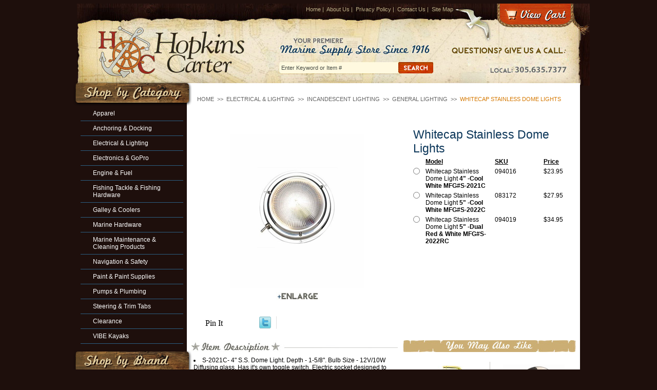

--- FILE ---
content_type: text/html
request_url: https://www.hopkins-carter.com/whstdoli.html
body_size: 6929
content:
<!DOCTYPE html PUBLIC "-//W3C//DTD XHTML 1.0 Strict//EN" "http://www.w3.org/TR/xhtml1/DTD/xhtml1-strict.dtd"><html>
<!--************** EY MASTER TEMPLATE v3.0 - This template is property of EYStudios and may not be copied or redistributed**************-->
<head>
<meta property="og:title" content="Whitecap Stainless Dome Lights" />
<meta property="og:type" content="product" />
<meta property="og:url" content="https://www.hopkins-carter.com/whstdoli.html" />
<meta property="og:image" content="https://s.turbifycdn.com/aah/yhst-72402774165461/whitecap-stainless-dome-lights-12.jpg" />
<meta property="og:site_name" content="Hopkins-Carter.com" />
<meta property="fb:app_id" content="219020508111637" />
<script language="javascript">
document.getElementsByTagName('html')[0].setAttribute('xmlns:fb', 'http://www.facebook.com/2008/fbml');
</script>
<meta property="og:description" content="<li>S-2021C- 4&quot; S.S. Dome Light. Depth - 1-5/8&quot;. Bulb Size - 12V/10W Diffusing glass. Has it's own toggle switch. Electric socket designed to take a regular double contact bulb. Replacement Bulb - P/N S-2079
Base: 5-1/2&quot; <li>S-2022C-5&quot; S.S. Dome Light. Depth - 2&quot;. Bulb Size - 12V/10W Diffusing glass. Has it's own toggle switch. Electric socket designed to take a regular double contact bulb.
Base: 6-3/4&quot; <li>S-2022RC-5&quot; S.S. Dome Light red/white bulbs - dual switch. Depth -2&quot; Bulb size - 12V/10W replacement bulb P/N S-2079
Base: 6-3/4&quot;" />
<title>Whitecap Stainless Dome Lights</title><link href='http://fonts.googleapis.com/css?family=Oswald' rel='stylesheet' type='text/css'>
<link rel="stylesheet" href="https://lib.store.turbify.net/lib/yhst-72402774165461/hopkinscarter2.css" type="text/css">

<!--[if lte IE 7]>
<style type="text/css">
.catNav ul li{width: 152px;display: block;float: left;}
.footerLinks ul li{width: 100%;display: block;float: left;}
</style>
<![endif]-->

<script type="text/javascript" src="https://lib.store.turbify.net/lib/yhst-72402774165461/jquery.js"></script>
<script type="text/javascript" src="https://lib.store.turbify.net/lib/yhst-72402774165461/hopkinscarter2B.js"></script>

<map name="ey-header" id="ey-header">
<area shape="rect" coords="37,41,342,152" href="index.html" alt="Hopkins Carter Marine" title="Hopkins Carter Marine" />
<area shape="rect" coords="824,1,963,42" href="http://order.store.yahoo.net/yhst-72402774165461/cgi-bin/wg-order?yhst-72402774165461" alt="View Cart" title="View Cart" />
<div style="width:100%; text-align:center; padding-top:7px"><script type="text/javascript" data-pp-pubid="a42eff7c80" data-pp-placementtype="800x66"> (function (d, t) {
"use strict";
var s = d.getElementsByTagName(t)[0], n = d.createElement(t);
n.src = "//paypal.adtag.where.com/merchant.js";
s.parentNode.insertBefore(n, s);
}(document, "script"));
</script></div>
</map></head><body><div id="PageWrapper">
<!--************** HEADER **************-->
<div id="Header"> <div id="ys_superbar">
	   <div id="ys_cpers">
		<div id="yscp_welcome_msg"></div>
		<div id="yscp_signin_link"></div>
		<div id="yscp_myaccount_link"></div>
		<div id="yscp_signout_link"></div>
	   </div>
	   <div id="yfc_mini"></div>
	   <div class="ys_clear"></div>
	</div>
      <img src="https://lib.store.turbify.net/lib/yhst-72402774165461/ey-header2.jpg" alt="Hopkins Carter Marine" title="Hopkins Carter Marine" usemap="#ey-header" />

<div class="headerLinks">
<a href="index.html">Home</a>&nbsp;|&nbsp;
<a href="info.html">About Us</a>&nbsp;|&nbsp;
<a href="privacypolicy.html">Privacy Policy</a>&nbsp;|&nbsp;
<a href="mailto:sale@hopkins-carter.com">Contact Us</a>&nbsp;|&nbsp;
<a href="ind.html">Site Map</a>
</div>

<form method="get" action="nsearch.html">
<input type="hidden" name="catalog" value="yhst-72402774165461" />
<input class="searchSubmit" type="image" src="https://lib.store.turbify.net/lib/yhst-72402774165461/ey-search-submit.jpg" value="Search" alt="Submit" />
<input type="text" class="searchInput" name="query" onfocus="if(this.value=='Enter Keyword or Item #') {this.value='';}" onblur="if(this.value=='') {this.value='Enter Keyword or Item #';}" value="Enter Keyword or Item #" />
</form>

<img src="https://lib.store.turbify.net/lib/yhst-72402774165461/ey-header-right-piece.jpg" alt="" class="headerRightPiece" /></div><div id="ColumnWrapper">
<!--************** RIGHT COLUMN **************-->
<div id="RightColumn"><div class="eyBreadcrumbs"><a href="http://www.hopkins-carter.com/">Home</a> &nbsp;>>&nbsp; <a href="electrical.html">Electrical & Lighting</a> &nbsp;>>&nbsp; <a href="line.html">Incandescent Lighting</a> &nbsp;>>&nbsp; <a href="lightbulbs.html">General Lighting </a> &nbsp;>>&nbsp; <span class="lastCrumb">Whitecap Stainless Dome Lights</span></div><div class="itemInnerWrapper"><div class="itemUpper"><div class="itemImageWrapper"><div class="enlargeMe" id="Enlarge0"><center><div class="imageWrap"><div class="imageWrapInner1"><div class="imageWrapInner2"><table border="0" align="center" cellspacing="0" cellpadding="0"><tr><td align="center" valign="middle" height="310"><center><div class="mainImg" id="MainImg0"><img src="https://s.turbifycdn.com/aah/yhst-72402774165461/whitecap-stainless-dome-lights-17.jpg" width="261" height="300" border="0" hspace="0" vspace="0" alt="Whitecap Stainless Dome Lights" class="set-overlay" style="outline: none; border: none;" rel="#image-overlay0" onclick="changePanel(0,0);" title="Whitecap Stainless Dome Lights" id="SwitchThisImage" /></div></center></td></tr></table><img src="https://s.turbifycdn.com/aah/yhst-72402774165461/awlcraft-2000-topcoat-extreme-black-mfg-f2168q-1.jpg" width="84" height="17" border="0" hspace="0" vspace="0" alt="Click To Enlarge" class="set-overlay enlargeicon" style="outline: none; border: none;display: block;" rel="#image-overlay0" onclick="changePanel(,0);" title="Click To Enlarge" /></div></div></div><div class="simple_overlay" id="image-overlay0"><table border="0" align="center" cellspacing="0" cellpadding="0" width="100%"><tr><td align="center" valign="middle"><div class="panel Panel0"><table border="0" align="center" cellspacing="0" cellpadding="0"><tr><td align="center" valign="middle" height="560"><img src="https://s.turbifycdn.com/aah/yhst-72402774165461/whitecap-stainless-dome-lights-18.jpg" width="413" height="474" border="0" hspace="0" vspace="0" /></td></tr></table></div></td></tr></table></div></center></div><table border="0" align="center" cellspacing="0" cellpadding="0" width="375"><tr><td align="left" valign="middle" width="95" style="padding-left: 5px;"><div class="pinDiv"><a href="http://pinterest.com/pin/create/button/?url=http%3A%2F%2Fwww.hopkins-carter.com%2Fwhstdoli.html&media=https%3A%2F%2Fs.turbifycdn.com%2Faah%2Fyhst-72402774165461%2Fwhitecap-stainless-dome-lights-13.jpg&description=S-2021C- 4%22 S.S. Dome Light. Depth - 1-5%2F8%22. Bulb Size - 12V%2F10W Diffusing glass. Has it%27s own toggle switch. Electric socket designed to take a regular double contact bulb. Replacement Bulb - P%2FN S-2079
Base: 5-1%2F2%22 S-2022C-5%22 S.S. Dome Light. Depth - 2%22. Bulb Size - 12V%2F10W Diffusing glass. Has it%27s own toggle switch. Electric socket designed to take a regular double contact bulb.
Base: 6-3%2F4%22 S-2022RC-5%22 S.S. Dome Light red%2Fwhite bulbs - dual switch. D" class="pin-it-button" count-layout="horizontal">Pin It</a><script type="text/javascript" src="http://assets.pinterest.com/js/pinit.js"></script></div></td><td>
<script language="javascript">
document.getElementsByTagName('html')[0].setAttribute('xmlns:og', 'http://opengraphprotocol.org/schema/');
</script>
<div id="ys_social_top_hr"></div>
<div id="ys_social_media">
<div id="ys_social_tweet">
<script language="javascript">function tweetwindowopen(url,width,height){var left=parseInt((screen.availWidth/2)-(width/2));var top=parseInt((screen.availHeight/2)-(height/2));var prop="width="+width+",height="+height+",left="+left+",top="+top+",screenX="+left+",screenY="+top;window.open (NULL, url,'tweetwindow',prop);}</script>
<a href="javascript:void(0);" title="Tweet"><img id="ys_social_custom_tweet_icon" src="https://s.turbifycdn.com/ae/store/secure/twitter.png" onClick="tweetwindowopen('https://twitter.com/share?count=none&text=I+viewed+this+item,+and+recommend+it%3a %23%3ca+href=\\%22http%3a//www.twitter.com/hopcarmarine\\%22%3e%3cimg+src=\\%22http%3a//twitter-badges.s3.amazonaws.com/twitter-a.png\\%22+alt=\\%22Follow+hopcarmarine+on+Twitter\\%22/%3e%3c/a%3e&url=https%3a//www.hopkins-carter.com/whstdoli.html',550, 514)"></a></div>
<!--[if gt IE 6]>
<div id="ys_social_v_separator"><img src="https://s.turbifycdn.com/ae/store/secure/v-separator.gif"></div>
<![endif]-->
<!--[if !IE]><!-->
<div id="ys_social_v_separator"><img src="https://s.turbifycdn.com/ae/store/secure/v-separator.gif"></div>
<!--<![endif]-->
<div id="ys_social_fblike">
<!--[if gt IE 6]>
<script language="javascript">
document.getElementsByTagName('html')[0].setAttribute('xmlns:fb', 'http://ogp.me/ns/fb#');
</script>
<div id="fb-root"></div><script>(function(d, s, id) {var js, fjs = d.getElementsByTagName(s)[0];if (d.getElementById(id)) return;js = d.createElement(s); js.id = id;js.src = '//connect.facebook.net/en_US/all.js#xfbml=1&appId=219020508111637';fjs.parentNode.insertBefore(js, fjs);}(document, 'script', 'facebook-jssdk'));</script><fb:like href="https://www.hopkins-carter.com/whstdoli.html" layout="standard" show_faces="false" width="350" action="like" colorscheme="light"></fb:like>
<![endif]-->
<!--[if !IE]><!-->
<script language="javascript">
document.getElementsByTagName('html')[0].setAttribute('xmlns:fb', 'http://ogp.me/ns/fb#');
</script>
<div id="fb-root"></div><script>(function(d, s, id) {var js, fjs = d.getElementsByTagName(s)[0];if (d.getElementById(id)) return;js = d.createElement(s); js.id = id;js.src = '//connect.facebook.net/en_US/all.js#xfbml=1&appId=219020508111637';fjs.parentNode.insertBefore(js, fjs);}(document, 'script', 'facebook-jssdk'));</script><fb:like href="https://www.hopkins-carter.com/whstdoli.html" layout="standard" show_faces="false" width="350" action="like" colorscheme="light"></fb:like>
<!--<![endif]-->
</div>
</div>
<div id="ys_social_bottom_hr"></div>
</td></tr></table></div><div class="itemOrderWrapper"><h1 class=eyItemTitle>Whitecap Stainless Dome Lights</h1><table border="0" cellspacing="0" cellpadding="0"><tr><td align="left" valign="top" class="multiLabel multiTDCol1"></td><td align="left" valign="top" class="multiLabel multiTDCol2">Model</td><td align="left" valign="top" class="multiLabel multiTDCol3">SKU</td><td align="left" valign="top" class="multiLabel multiTDCol4">Price</td></tr><tr><td align="left" valign="top" class="multiCont multiTDCol1"><input name="model" type="radio" onclick="changeProduct(0);" /></td><td align="left" valign="top" class="multiCont multiTDCol2">Whitecap Stainless Dome Light <b>4" -Cool White MFG#S-2021C</b></td><td align="left" valign="top" class="multiCont multiTDCol3">094016</td><td align="left" valign="top" class="multiCont multiTDCol4">$23.95</td></tr><tr><td align="left" valign="top" class="multiCont multiTDCol1"><input name="model" type="radio" onclick="changeProduct(1);" /></td><td align="left" valign="top" class="multiCont multiTDCol2">Whitecap Stainless Dome Light <b>5" -Cool White MFG#S-2022C</b></td><td align="left" valign="top" class="multiCont multiTDCol3">083172</td><td align="left" valign="top" class="multiCont multiTDCol4">$27.95</td></tr><tr><td align="left" valign="top" class="multiCont multiTDCol1"><input name="model" type="radio" onclick="changeProduct(2);" /></td><td align="left" valign="top" class="multiCont multiTDCol2">Whitecap Stainless Dome Light <b>5" -Dual Red & White MFG#S-2022RC</b></td><td align="left" valign="top" class="multiCont multiTDCol3">094019</td><td align="left" valign="top" class="multiCont multiTDCol4">$34.95</td></tr></table><div class="multiFormDiv" id="MultiFormDiv0"><div id="NewPrice0"></div><form method="POST" action="https://order.store.turbify.net/yhst-72402774165461/cgi-bin/wg-order?yhst-72402774165461+whstdoli12"><div style="height: 10px;"></div><div class="orderQty">QTY: <input name="vwquantity" type="text" value="1" class="orderQtyInput" /></div><input name="vwitem" type="hidden" value="whstdoli12" /><input name="vwcatalog" type="hidden" value="yhst-72402774165461" /><input type="image" style="margin: 10px 0 10px 30px;" src="https://s.turbifycdn.com/aah/yhst-72402774165461/awlcraft-2000-topcoat-extreme-black-mfg-f2168q-2.jpg" /><input type="hidden" name=".autodone" value="https://www.hopkins-carter.com/whstdoli.html" /></form></div><div class="multiFormDiv" id="MultiFormDiv1"><div id="NewPrice1"></div><form method="POST" action="https://order.store.turbify.net/yhst-72402774165461/cgi-bin/wg-order?yhst-72402774165461+whstdoli13"><div style="height: 10px;"></div><div class="orderQty">QTY: <input name="vwquantity" type="text" value="1" class="orderQtyInput" /></div><input name="vwitem" type="hidden" value="whstdoli13" /><input name="vwcatalog" type="hidden" value="yhst-72402774165461" /><input type="image" style="margin: 10px 0 10px 30px;" src="https://s.turbifycdn.com/aah/yhst-72402774165461/awlcraft-2000-topcoat-extreme-black-mfg-f2168q-2.jpg" /><input type="hidden" name=".autodone" value="https://www.hopkins-carter.com/whstdoli.html" /></form></div><div class="multiFormDiv" id="MultiFormDiv2"><div id="NewPrice2"></div><form method="POST" action="https://order.store.turbify.net/yhst-72402774165461/cgi-bin/wg-order?yhst-72402774165461+whstdoli14"><div style="height: 10px;"></div><div class="orderQty">QTY: <input name="vwquantity" type="text" value="1" class="orderQtyInput" /></div><input name="vwitem" type="hidden" value="whstdoli14" /><input name="vwcatalog" type="hidden" value="yhst-72402774165461" /><input type="image" style="margin: 10px 0 10px 30px;" src="https://s.turbifycdn.com/aah/yhst-72402774165461/awlcraft-2000-topcoat-extreme-black-mfg-f2168q-2.jpg" /><input type="hidden" name=".autodone" value="https://www.hopkins-carter.com/whstdoli.html" /></form></div></div><div class="cb"></div></div><div class="itemLower"><div class="itemDescWrapper"><a name="full-desc"></a><img title="Item Description" alt="Item Description" src="https://lib.store.turbify.net/lib/yhst-72402774165461/ey-item-desc.jpg"> </img><div class="itemDesc"><li>S-2021C- 4" S.S. Dome Light. Depth - 1-5/8". Bulb Size - 12V/10W Diffusing glass. Has it's own toggle switch. Electric socket designed to take a regular double contact bulb. Replacement Bulb - P/N S-2079
Base: 5-1/2" <li>S-2022C-5" S.S. Dome Light. Depth - 2". Bulb Size - 12V/10W Diffusing glass. Has it's own toggle switch. Electric socket designed to take a regular double contact bulb.
Base: 6-3/4" <li>S-2022RC-5" S.S. Dome Light red/white bulbs - dual switch. Depth -2" Bulb size - 12V/10W replacement bulb P/N S-2079
Base: 6-3/4"</div></div><div class="alsoLikeWrapper"><img title="You May Also Like" alt="You May Also Like" src="https://lib.store.turbify.net/lib/yhst-72402774165461/ey-also-like.jpg"> </img><div class="alsoLike"><table border="0" align="center" cellspacing="0" cellpadding="0" width="339" style="margin: 10px auto;"><tr><td align="center" valign="middle" width="159" style="padding: 5px;"><center><a href="se2harelilah.html"><img src="https://s.turbifycdn.com/aah/yhst-72402774165461/sea-dog-2-halogen-reading-light-large-head-400560-1-21.jpg" width="66" height="91" border="0" hspace="0" vspace="0" alt="Sea-Dog 2&quot; Halogen Reading Light Large Head - 400560-1" style="padding-bottom: 5px; display: block;" title="Sea-Dog 2&quot; Halogen Reading Light Large Head - 400560-1" /></a></center></td><td valign="middle" width="1" style="background: #c9c8c4;"><img src="https://sep.turbifycdn.com/ca/Img/trans_1x1.gif" height="1" width="1" border="0" /></td><td align="center" valign="middle" width="159" style="padding: 5px;"><center><a href="se33mehaovli.html"><img src="https://s.turbifycdn.com/aah/yhst-72402774165461/sea-dog-3-3-16-medium-halogen-overhead-light-404330-3-21.jpg" width="120" height="97" border="0" hspace="0" vspace="0" alt="Sea-Dog 3 3/16&quot; Medium Halogen Overhead Light - 404330-3" style="padding-bottom: 5px; display: block;" title="Sea-Dog 3 3/16&quot; Medium Halogen Overhead Light - 404330-3" /></a></center></td></tr><tr><td align="center" valign="top" width="159" style="padding: 5px;"><center><div class="contentsName"><a href="se2harelilah.html">Sea-Dog 2" Halogen Reading Light Large Head - 400560-1</a></div><div class="contentsSalePrice">Our Price: <span class="salePriceColor">$39.95</span></div></center></td><td valign="middle" width="1" style="background: #c9c8c4;"><img src="https://sep.turbifycdn.com/ca/Img/trans_1x1.gif" height="1" width="1" border="0" /></td><td align="center" valign="top" width="159" style="padding: 5px;"><center><div class="contentsName"><a href="se33mehaovli.html">Sea-Dog 3 3/16" Medium Halogen Overhead Light - 404330-3</a></div><div class="contentsSalePrice">Our Price: <span class="salePriceColor">$32.95</span></div></center></td></tr><tr><td colspan="3" style="height: 5px;"></td></tr><tr><td colspan="3" style="height: 1px;background: #c9c8c4;"></td></tr><tr><td colspan="3" style="height: 5px;"></td></tr><tr><td align="center" valign="middle" width="159" style="padding: 5px;"><center><a href="peinliwisnon.html"><img src="https://s.turbifycdn.com/aah/yhst-72402774165461/perko-incandescent-light-with-snap-on-front-cover-17.jpg" width="96" height="120" border="0" hspace="0" vspace="0" alt="Perko Light with Snap on Front Cover 1044DP1WHT" style="padding-bottom: 5px; display: block;" title="Perko Light with Snap on Front Cover 1044DP1WHT" /></a></center></td><td valign="middle" width="1" style="background: #c9c8c4;"><img src="https://sep.turbifycdn.com/ca/Img/trans_1x1.gif" height="1" width="1" border="0" /></td><td align="center" valign="middle" width="159" style="padding: 5px;"><center><a href="bamuwisw41.html"><img src="https://s.turbifycdn.com/aah/yhst-72402774165461/balmar-multi-light-without-switch-41-458-21.jpg" width="120" height="95" border="0" hspace="0" vspace="0" alt="Balmar Multi-Light Without Switch 41-458" style="padding-bottom: 5px; display: block;" title="Balmar Multi-Light Without Switch 41-458" /></a></center></td></tr><tr><td align="center" valign="top" width="159" style="padding: 5px;"><center><div class="contentsName"><a href="peinliwisnon.html">Perko Light with Snap on Front Cover 1044DP1WHT</a></div><div class="contentsSalePrice">Our Price: <span class="salePriceColor">$9.95</span></div></center></td><td valign="middle" width="1" style="background: #c9c8c4;"><img src="https://sep.turbifycdn.com/ca/Img/trans_1x1.gif" height="1" width="1" border="0" /></td><td align="center" valign="top" width="159" style="padding: 5px;"><center><div class="contentsName"><a href="bamuwisw41.html">Balmar Multi-Light Without Switch 41-458</a></div><div class="contentsSalePrice">Our Price: <span class="salePriceColor">$59.95</span></div></center></td></tr></table></div></div><div class="cb"></div></div><div class="sectionText"><script type="text/javascript">
  var _gaq = _gaq || [];
  _gaq.push(['_setAccount', 'UA-18283973-1']);
  _gaq.push(['_trackPageview']);
  (function() {
    var ga = document.createElement('script'); ga.type = 'text/javascript'; ga.async = true;
    ga.src = ('https:' == document.location.protocol ? 'https://ssl' : 'http://www') + '.google-analytics.com/ga.js';
    var s = document.getElementsByTagName('script')[0]; s.parentNode.insertBefore(ga, s);
  })();
</script><br /><br /></div></div></div>
<!--************** LEFT COLUMN **************-->
<div id="LeftColumn"><div class="catNav"><img class="leftHeading" title="Shop By Category" alt="Shop By Category" src="https://lib.store.turbify.net/lib/yhst-72402774165461/ey-category.png"> </img><ul><li><div><a href="clbash.html">Apparel</a></div></li><li><div><a href="anchor-and-docking.html">Anchoring & Docking</a></div></li><li class="selected"><div><a href="electrical.html">Electrical & Lighting</a></div></li><li><div><a href="electronics.html">Electronics & GoPro</a></div></li><li><div><a href="engine-and-fuel.html">Engine & Fuel</a></div></li><li><div><a href="fishing.html">Fishing Tackle & Fishing Hardware</a></div></li><li><div><a href="galley---grills.html">Galley & Coolers</a></div></li><li><div><a href="marine-hardware.html">Marine Hardware</a></div></li><li><div><a href="cleaning---maintenance-supplies.html">Marine Maintenance & Cleaning Products</a></div></li><li><div><a href="navigation---charts.html">Navigation & Safety</a></div></li><li><div><a href="paints--sealants--adhesives.html">Paint & Paint Supplies</a></div></li><li><div><a href="pumps---plumbing.html">Pumps & Plumbing</a></div></li><li><div><a href="trimtabs.html">Steering & Trim Tabs</a></div></li><li><div><a href="close-outs---specials.html">Clearance</a></div></li><li><div><a href="upcomingevents.html">VIBE Kayaks</a></div></li></ul></div><div class="catNav"><img class="leftHeading" title="Shop By Brand" alt="Shop By Brand" src="https://lib.store.turbify.net/lib/yhst-72402774165461/ey-brand.png"> </img><ul><li><div><a href="penn.html">Penn</a></div></li><li><div><a href="shimano.html">Shimano</a></div></li><li><div><a href="okuma.html">Okuma</a></div></li></ul></div><div class="testWrap"><div class="testInner1"><div class="testInner2"><script type="text/javascript">var comment="Thanks for the fast shipping and the best prices for all of my Marine Supplies! <em>James, CN</em>|Hopkins-Carter had the best selection of marine supplies. I found everything I needed in one visit, it was quickly shipped in perfect condition and the customer service was remarkable! <em>Brian, MI</em>";var out=comment.split("|");var randomnumber=Math.floor(Math.random()*out.length);document.write(out[randomnumber]);</script><div class="testReadMore"><a href="testimonials.html">>>Read More</a></div></div></div></div></div><div class="cb"></div></div>
<!--************** FOOTER **************-->
<div id="Footer"><div class="footerInfo">
<form id="inputNews" target="_blank" action="http://www.eyhosting.com/client_data/hopkinscarter/inputnews.php" method="get" name="inputNews">
<input onfocus="if(this.value=='Enter Your Email') {this.value='';}" onblur="if(this.value=='') {this.value='Enter Your Email';}" value="Enter Your Email" class="newsInput" type="text" id="newsemail" name="newsemail"/>
<input class="newsSubmit" type="image" src="https://lib.store.turbify.net/lib/yhst-72402774165461/ey-news-submit.jpg"/>
</form>

<div class="footerLinks">
  <table cellpadding="0" cellspacing="0" border="0" width="175">
    <tr>
      <td align="left" valign="bottom" class="footerTD">
	    <ul>
<li><a href="index.html">Home</a></li>
<li><a href="info.html">About Us</a></li>
<li><a href="ind.html">Site Map</a></li>
		</ul>
	  </td>
      <td align="left" valign="bottom" class="footerTD">
        <ul>
<li><a href="mailto:sale@hopkins-carter.com">Contact Us</a></li>
<li><a href="privacypolicy.html">Privacy Policy</a></li>
		</ul>
      </td>
    </tr>
  </table>
</div>

</div>

<div class="copyright">
Copyright &copy; 2012 Hopkins-Carter Co. All Rights Reserved. Site Design by <a href="http://www.eystudios.com" target="_blank">EYStudios</a>
</div>

<img src="https://lib.store.turbify.net/lib/yhst-72402774165461/ey-footer-right-piece.jpg" alt="" class="footerRight" />
<img src="https://lib.store.turbify.net/lib/yhst-72402774165461/ey-footer-left-piece.jpg" alt="" class="footerLeft" /></div></div><script type="text/javascript" id="yfc_loader" src="https://turbifycdn.com/store/migration/loader-min-1.0.34.js?q=yhst-72402774165461&ts=1730232681&p=1&h=order.store.turbify.net"></script></body>
<script type="text/javascript">
csell_env = 'ue1';
 var storeCheckoutDomain = 'order.store.turbify.net';
</script>

<script type="text/javascript">
  function toOSTN(node){
    if(node.hasAttributes()){
      for (const attr of node.attributes) {
        node.setAttribute(attr.name,attr.value.replace(/(us-dc1-order|us-dc2-order|order)\.(store|stores)\.([a-z0-9-]+)\.(net|com)/g, storeCheckoutDomain));
      }
    }
  };
  document.addEventListener('readystatechange', event => {
  if(typeof storeCheckoutDomain != 'undefined' && storeCheckoutDomain != "order.store.turbify.net"){
    if (event.target.readyState === "interactive") {
      fromOSYN = document.getElementsByTagName('form');
        for (let i = 0; i < fromOSYN.length; i++) {
          toOSTN(fromOSYN[i]);
        }
      }
    }
  });
</script>
<script type="text/javascript">
// Begin Store Generated Code
 </script> <script type="text/javascript" src="https://s.turbifycdn.com/lq/ult/ylc_1.9.js" ></script> <script type="text/javascript" src="https://s.turbifycdn.com/ae/lib/smbiz/store/csell/beacon-a9518fc6e4.js" >
</script>
<script type="text/javascript">
// Begin Store Generated Code
 csell_page_data = {}; csell_page_rec_data = []; ts='TOK_STORE_ID';
</script>
<script type="text/javascript">
// Begin Store Generated Code
function csell_GLOBAL_INIT_TAG() { var csell_token_map = {}; csell_token_map['TOK_SPACEID'] = '2022276099'; csell_token_map['TOK_URL'] = ''; csell_token_map['TOK_STORE_ID'] = 'yhst-72402774165461'; csell_token_map['TOK_ITEM_ID_LIST'] = 'whstdoli'; csell_token_map['TOK_ORDER_HOST'] = 'order.store.turbify.net'; csell_token_map['TOK_BEACON_TYPE'] = 'prod'; csell_token_map['TOK_RAND_KEY'] = 't'; csell_token_map['TOK_IS_ORDERABLE'] = '2';  c = csell_page_data; var x = (typeof storeCheckoutDomain == 'string')?storeCheckoutDomain:'order.store.turbify.net'; var t = csell_token_map; c['s'] = t['TOK_SPACEID']; c['url'] = t['TOK_URL']; c['si'] = t[ts]; c['ii'] = t['TOK_ITEM_ID_LIST']; c['bt'] = t['TOK_BEACON_TYPE']; c['rnd'] = t['TOK_RAND_KEY']; c['io'] = t['TOK_IS_ORDERABLE']; YStore.addItemUrl = 'http%s://'+x+'/'+t[ts]+'/ymix/MetaController.html?eventName.addEvent&cartDS.shoppingcart_ROW0_m_orderItemVector_ROW0_m_itemId=%s&cartDS.shoppingcart_ROW0_m_orderItemVector_ROW0_m_quantity=1&ysco_key_cs_item=1&sectionId=ysco.cart&ysco_key_store_id='+t[ts]; } 
</script>
<script type="text/javascript">
// Begin Store Generated Code
function csell_REC_VIEW_TAG() {  var env = (typeof csell_env == 'string')?csell_env:'prod'; var p = csell_page_data; var a = '/sid='+p['si']+'/io='+p['io']+'/ii='+p['ii']+'/bt='+p['bt']+'-view'+'/en='+env; var r=Math.random(); YStore.CrossSellBeacon.renderBeaconWithRecData(p['url']+'/p/s='+p['s']+'/'+p['rnd']+'='+r+a); } 
</script>
<script type="text/javascript">
// Begin Store Generated Code
var csell_token_map = {}; csell_token_map['TOK_PAGE'] = 'p'; csell_token_map['TOK_CURR_SYM'] = '$'; csell_token_map['TOK_WS_URL'] = 'https://yhst-72402774165461.csell.store.turbify.net/cs/recommend?itemids=whstdoli&location=p'; csell_token_map['TOK_SHOW_CS_RECS'] = 'false';  var t = csell_token_map; csell_GLOBAL_INIT_TAG(); YStore.page = t['TOK_PAGE']; YStore.currencySymbol = t['TOK_CURR_SYM']; YStore.crossSellUrl = t['TOK_WS_URL']; YStore.showCSRecs = t['TOK_SHOW_CS_RECS']; </script> <script type="text/javascript" src="https://s.turbifycdn.com/ae/store/secure/recs-1.3.2.2.js" ></script> <script type="text/javascript" >
</script>
</html>
<!-- html104.prod.store.e1a.lumsb.com Fri Dec 12 16:48:13 PST 2025 -->
